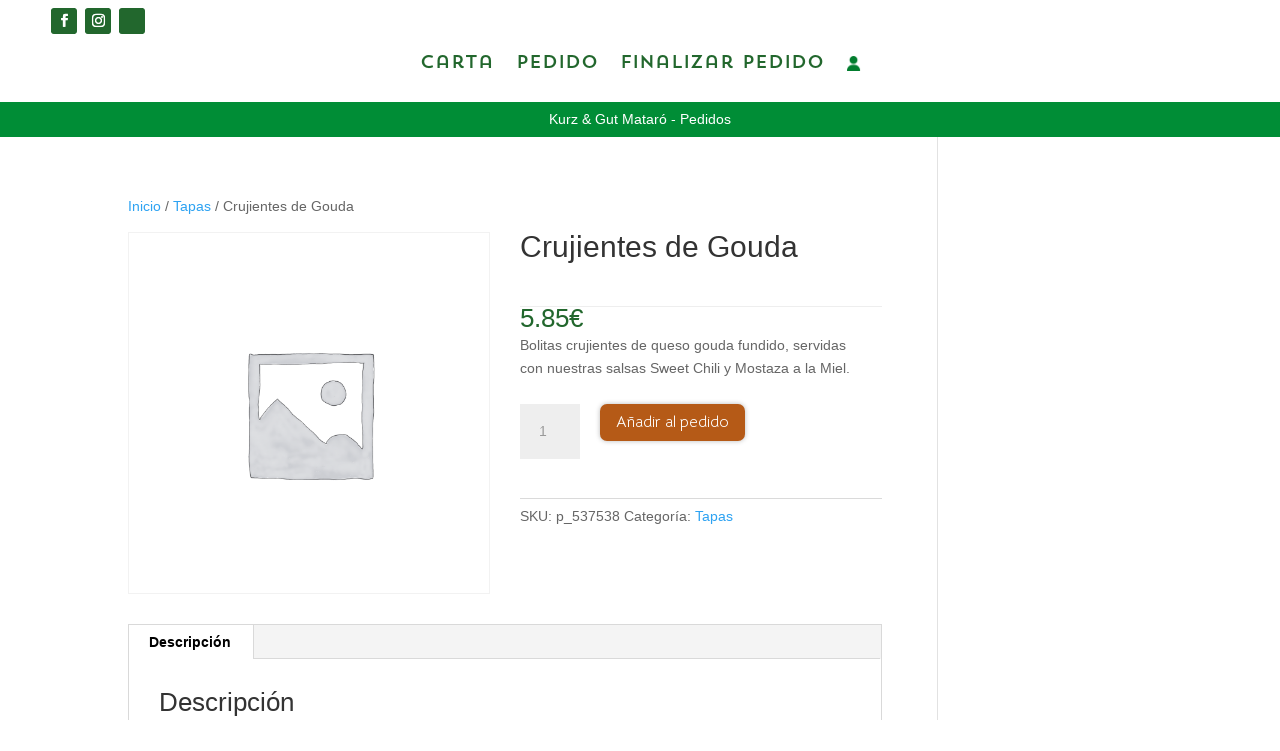

--- FILE ---
content_type: text/css
request_url: https://pedir.kurz-gut.com/mataro/wp-content/et-cache/1/2/4294/et-divi-dynamic-tb-3937-tb-3939-4294-late.css?ver=1748141866
body_size: 511
content:
.et-db #et-boc .et-l .et_overlay{z-index:-1;position:absolute;top:0;left:0;display:block;width:100%;height:100%;background:hsla(0,0%,100%,.9);opacity:0;pointer-events:none;-webkit-transition:all .3s;transition:all .3s;border:1px solid #e5e5e5;-webkit-box-sizing:border-box;box-sizing:border-box;-webkit-backface-visibility:hidden;backface-visibility:hidden;-webkit-font-smoothing:antialiased}.et-db #et-boc .et-l .et_overlay:before{color:#2ea3f2;content:"\E050";position:absolute;top:50%;left:50%;-webkit-transform:translate(-50%,-50%);transform:translate(-50%,-50%);font-size:32px;-webkit-transition:all .4s;transition:all .4s}.et-db #et-boc .et-l .et_portfolio_image,.et-db #et-boc .et-l .et_shop_image{position:relative;display:block}.et-db #et-boc .et-l .et_pb_has_overlay:not(.et_pb_image):hover .et_overlay,.et-db #et-boc .et-l .et_portfolio_image:hover .et_overlay,.et-db #et-boc .et-l .et_shop_image:hover .et_overlay{z-index:3;opacity:1}.et-db #et-boc .et-l #ie7 .et_overlay,.et-db #et-boc .et-l #ie8 .et_overlay{display:none}.et-db #et-boc .et-l .et_pb_module.et_pb_has_overlay{position:relative}.et-db #et-boc .et-l .et_pb_module.et_pb_has_overlay .et_overlay,.et-db #et-boc .et-l article.et_pb_has_overlay{border:none}
@font-face{font-family:FontAwesome;font-style:normal;font-weight:400;font-display:block;src:url(//pedir.kurz-gut.com/mataro/wp-content/themes/Divi/core/admin/fonts/fontawesome/fa-regular-400.eot);src:url(//pedir.kurz-gut.com/mataro/wp-content/themes/Divi/core/admin/fonts/fontawesome/fa-regular-400.eot?#iefix) format("embedded-opentype"),url(//pedir.kurz-gut.com/mataro/wp-content/themes/Divi/core/admin/fonts/fontawesome/fa-regular-400.woff2) format("woff2"),url(//pedir.kurz-gut.com/mataro/wp-content/themes/Divi/core/admin/fonts/fontawesome/fa-regular-400.woff) format("woff"),url(//pedir.kurz-gut.com/mataro/wp-content/themes/Divi/core/admin/fonts/fontawesome/fa-regular-400.ttf) format("truetype"),url(//pedir.kurz-gut.com/mataro/wp-content/themes/Divi/core/admin/fonts/fontawesome/fa-regular-400.svg#fontawesome) format("svg")}@font-face{font-family:FontAwesome;font-style:normal;font-weight:900;font-display:block;src:url(//pedir.kurz-gut.com/mataro/wp-content/themes/Divi/core/admin/fonts/fontawesome/fa-solid-900.eot);src:url(//pedir.kurz-gut.com/mataro/wp-content/themes/Divi/core/admin/fonts/fontawesome/fa-solid-900.eot?#iefix) format("embedded-opentype"),url(//pedir.kurz-gut.com/mataro/wp-content/themes/Divi/core/admin/fonts/fontawesome/fa-solid-900.woff2) format("woff2"),url(//pedir.kurz-gut.com/mataro/wp-content/themes/Divi/core/admin/fonts/fontawesome/fa-solid-900.woff) format("woff"),url(//pedir.kurz-gut.com/mataro/wp-content/themes/Divi/core/admin/fonts/fontawesome/fa-solid-900.ttf) format("truetype"),url(//pedir.kurz-gut.com/mataro/wp-content/themes/Divi/core/admin/fonts/fontawesome/fa-solid-900.svg#fontawesome) format("svg")}@font-face{font-family:FontAwesome;font-style:normal;font-weight:400;font-display:block;src:url(//pedir.kurz-gut.com/mataro/wp-content/themes/Divi/core/admin/fonts/fontawesome/fa-brands-400.eot);src:url(//pedir.kurz-gut.com/mataro/wp-content/themes/Divi/core/admin/fonts/fontawesome/fa-brands-400.eot?#iefix) format("embedded-opentype"),url(//pedir.kurz-gut.com/mataro/wp-content/themes/Divi/core/admin/fonts/fontawesome/fa-brands-400.woff2) format("woff2"),url(//pedir.kurz-gut.com/mataro/wp-content/themes/Divi/core/admin/fonts/fontawesome/fa-brands-400.woff) format("woff"),url(//pedir.kurz-gut.com/mataro/wp-content/themes/Divi/core/admin/fonts/fontawesome/fa-brands-400.ttf) format("truetype"),url(//pedir.kurz-gut.com/mataro/wp-content/themes/Divi/core/admin/fonts/fontawesome/fa-brands-400.svg#fontawesome) format("svg")}

--- FILE ---
content_type: text/css
request_url: https://pedir.kurz-gut.com/mataro/wp-content/et-cache/1/2/global/et-divi-customizer-global.min.css?ver=1747767572
body_size: 1935
content:
.exfd-cart-num{background:#027d2e!important}.ctgrid{display:block!important;column-count:3;column-gap:20px;width:100%!important}.item-grid{width:100%!important;border:1px solid rgba(0,0,0,0.15)!important;margin:10px;background-color:white;padding:1px}.exstyle-1-image,.parent_grid,.ex-menu-item{background-color:transparent!important}.exfd_modal_click{color:#504F4F!important}.ex-fdlist .exstyle-1{display:inline-block;overflow:visible}.ex-fdlist.style-1 .parent_grid{padding:11px 0}.woocommerce-Price-amount.amount{font-weight:normal!important;color:#22672d!important}.exstyle-1>figcaption>h3{padding:0 0 0 0!important}.exstyle-1>figcaption>p{font-size:18px;font-family:'Bellota Text',display;padding:0px 20px!important;display:none!important}.exstyle-1>figcaption>h3>a{background-color:transparent;padding:20px 10px 15px 10px!important;color:#504f4f;z-index:10;text-align:center!important;font-size:16px}.exstyle-1>figcaption>p{display:none}.ex-fdlist .exstyle-1 .exstyle-1-image img{-webkit-transform:scale(1.06);transform:scale(1.06)}.ex-fdlist .exstyle-1:hover .exstyle-1-image img{-webkit-transform:scale(1.1);transform:scale(1.1)}.exstyle-1,.exstyle-1>figcaption{padding:0px!important;margin:0px 0px 3px 0px!important}.ex-menu-item{font-family:'Trend',Helvetica,Arial,Lucida,sans-serif;font-size:18px;font-weight:500!important;color:#22672d!important;border:0px!important}.ex-menu-item-active{background-color:tranparent!important;color:#22672d!important;border-bottom:5px solid #22672d!important}.ex-menu-item-active:after{display:none!important}.ex-menu-list{max-width:fit-content}.modal-content{background:#fff!important}.fd_modal_des>h3{background-color:transparent!important;color:#504f4f!important;padding:20px 20px 15px 20px!important;font-size:16px!important;margin:0 100px 0px 0!important;left:-30px}.ex_modal .modal-content .fd_modal_des h3:after{border:0px!important}.ex_modal .modal-content .fd_modal_des .exfd_nutrition{border:0px!important}.exwoofood-ct{font-size:18px;font-family:'Bellota Text',display}.ex_close{background-color:#22672d!important}.exstyle-1>figcaption{margin:0px 0px 90px 0px!important}.exstyle-1>figcaption>h3{padding:0 0 0 0!important}.single_add_to_cart_button{background:#f77e2b!important;border-radius:6px!important;border:0px solid white!important;font-family:'Bellota Text',display!important;text-transform:none!important;font-size:16px!important}@media (max-width:767px){.ctgrid{column-count:1}.exstyle-1>figcaption>h3>a{Margin:-40px 50px 0px 50px!important}.fd_modal_des>h3{margin:0 0px 0px 0!important}}@media (max-width:980px) and (min-width:768px){.ctgrid{column-count:2}.exstyle-1>figcaption>h3>a{Margin:-40px 50px 0px 50px!important}}.ex-fdlist .exfd-filter .exfd-filter-group .ex-menu-select select{color:#504f4f!important;font-family:Trend,Helvetica,Arial,Lucida,sans-serif!important}.ex-fdlist .exfd-filter .exfd-filter-group .ex-menu-select div:after,.ex-popup-location .exwoofood-select-loc>div:after,.exwoofood-select-loc>div:after,.exwf-order-method .exwf-del-field.exwf-del-log>div:after{color:#504f4f!important;top:-3px}.ex-fdlist .exfd-filter .exfd-filter-group .ex-menu-select div{background-color:white}.ex-fdlist .exfd-filter:not(.exwf-fticon-style),.ex-fdlist.list-layout .exfd-filter.exwf-fticon-style{padding:25px 0px 4px 0px}.button{font-size:22px;background-color:#b55a17!important;border-radius:7px!important;color:#ffffff!important;border:0px solid!important;box-shadow:0px 0px 5px #bbb!important}.button:hover{background-color:#d17c3d!important}.micuenta:before{content:\e08a}#order_review_heading{margin-top:35px!important}.exfd-shopping-cart{background-color:#b55a17!important;border-radius:7px!important;color:#ffffff!important;border:2px solid!important;box-shadow:0px 0px 5px #bbb!important}.exfd-filter{position:fixed!important;z-index:9999999999999!important;margin-top:-36px;left:50%;transform:translate(-50%,0);width:100%}.ctgrid{margin-top:100px!important}.exstyle-1>figcaption{margin:35px 0px 90px 0px!important}.ex-fdlist .exwf-caticon img{max-width:80px}.ex-menu-item{white-space:nowrap}.ex-menu-list a{font-size:13px!important;font-family:Trend sans}.ex-menu-list{background-color:#FFFFFF;box-shadow:0px 12px 18px -6px rgb(0 0 0 / 14%);position:static!important;top:0px;right:auto;bottom:auto;left:0px;display:flex;overflow-x:auto}.exfd-cart-content .woocommerce-mini-cart__buttons{display:flex!important;width:100%;padding-bottom:40px!important}.woocommerce-mini-cart__buttons.buttons>a.button.checkout.wc-forward{background-color:#008d36!important}.woocommerce-mini-cart__buttons.buttons>a.button.checkout.wc-forward:hover{background-color:#1db356!important}.exfd-cart-content .exfd-close-cart{display:inline-block;width:45px!important;text-align:center;background:#de7629!important;color:#fff;font-size:25px!important;cursor:pointer;border-radius:7px!important;padding:4px 4px 6px 5px!important;line-height:1;box-shadow:2px 2px 5px rgb(0 0 0 / 20%);transition:all .2s;border:2px white solid}.exfd-cart-content .exfd-close-cart:hover{background:#d17c3d!important}#ppom-price-cloner{display:none!important}#exminus_ticket,#explus_ticket,#exadd_ticket{background-color:#de7629!important;border:2px white solid!important;border-radius:7px}.exwf-con-quantity{border:none!important;box-shadow:2px 2px 5px rgb(0 0 0 / 20%);border-radius:7px}.exfd-cart-content .exfd-cart-buildin ul li,.exfd-cart-content .woocommerce-mini-cart li{list-style:none;margin:0;padding:6px 16px 11px 60px!important;position:relative;min-height:70px;border:0;font-size:18px!important;line-height:1.3;border-bottom:1px lightgray solid}.exfd-cart-mini .exwf-quantity .exwf-con-quantity>input{line-height:1!important}.ex-fdlist.style-1 .parent_grid{padding:11px 19px!important}.ex-fdlist.style-1 .item-grid{box-shadow:0px 2px 19px -2px rgb(0 0 0 / 14%);border:0px!important}.ex-fdlist.column-3 .item-grid{vertical-align:unset!important}.ex-fdlist .exstyle-1 figcaption .exbt-inline,.ex-fdlist .exstyle-2 figcaption .exbt-inline{bottom:45px!important}figcaption>div.exwf-shdes>p{display:none!important}@media (max-width:767px){.ctgrid{column-count:2!important}.exstyle-1>figcaption>h3>a{Margin:-50px 0px 0px 0px!important}figcaption .single_add_to_cart_button{padding:12px!important;font-size:12px!important}}.ex-fdlist .ctgrid{display:flex!important;column-gap:0px!important;width:unset!important}.ex-fdlist.ex-fdgrid .ctgrid .item-grid{width:22%!important}@media (max-width:767px){.ex-fdlist.ex-fdgrid .ctgrid .item-grid{width:44%!important}.ex-fdlist .exfd-filter:not(.exwf-filter-slider) .exfd-filter-group .ex-menu-list{display:flex!important}.ex-menu-select{display:none!important}}#comment{background-color:#eee}.woocommerce #respond input#submit,.woocommerce-page #respond input#submit,.woocommerce #content input.button,.woocommerce-page #content input.button,.woocommerce-message,.woocommerce-error,.woocommerce-info{background:#21672d!important}.woocommerce-info a,.woocommerce-message a,.showlogin{color:#6be77e!important;;font-weight:800!important;text-decoration:underline!important}.woocommerce form .form-row input.input-text{color:#000000!important}.woocommerce-error{background:#a80d0d!important}.ex-menu-item:first-child{display:none!important}.et-social-rss a:before{content:" "!important;background-image:url(https://www.kurz-gut.com/wp-content/uploads/2021/11/tripadvisor3.svg);background-size:contain;background-position:center;background-repeat:none!important}.el_modal_popup .el_modal_popup_inner_wrap{max-width:500px!important}.ctgrid .quantity{display:none!important}.exwf-mbnav{display:none!important}.exfd-shopping-cart{opacity:1!important;z-index:1001!important}

--- FILE ---
content_type: text/css
request_url: https://pedir.kurz-gut.com/mataro/wp-content/et-cache/1/2/4294/et-divi-dynamic-tb-3937-tb-3939-4294-late.css
body_size: 496
content:
.et-db #et-boc .et-l .et_overlay{z-index:-1;position:absolute;top:0;left:0;display:block;width:100%;height:100%;background:hsla(0,0%,100%,.9);opacity:0;pointer-events:none;-webkit-transition:all .3s;transition:all .3s;border:1px solid #e5e5e5;-webkit-box-sizing:border-box;box-sizing:border-box;-webkit-backface-visibility:hidden;backface-visibility:hidden;-webkit-font-smoothing:antialiased}.et-db #et-boc .et-l .et_overlay:before{color:#2ea3f2;content:"\E050";position:absolute;top:50%;left:50%;-webkit-transform:translate(-50%,-50%);transform:translate(-50%,-50%);font-size:32px;-webkit-transition:all .4s;transition:all .4s}.et-db #et-boc .et-l .et_portfolio_image,.et-db #et-boc .et-l .et_shop_image{position:relative;display:block}.et-db #et-boc .et-l .et_pb_has_overlay:not(.et_pb_image):hover .et_overlay,.et-db #et-boc .et-l .et_portfolio_image:hover .et_overlay,.et-db #et-boc .et-l .et_shop_image:hover .et_overlay{z-index:3;opacity:1}.et-db #et-boc .et-l #ie7 .et_overlay,.et-db #et-boc .et-l #ie8 .et_overlay{display:none}.et-db #et-boc .et-l .et_pb_module.et_pb_has_overlay{position:relative}.et-db #et-boc .et-l .et_pb_module.et_pb_has_overlay .et_overlay,.et-db #et-boc .et-l article.et_pb_has_overlay{border:none}
@font-face{font-family:FontAwesome;font-style:normal;font-weight:400;font-display:block;src:url(//pedir.kurz-gut.com/mataro/wp-content/themes/Divi/core/admin/fonts/fontawesome/fa-regular-400.eot);src:url(//pedir.kurz-gut.com/mataro/wp-content/themes/Divi/core/admin/fonts/fontawesome/fa-regular-400.eot?#iefix) format("embedded-opentype"),url(//pedir.kurz-gut.com/mataro/wp-content/themes/Divi/core/admin/fonts/fontawesome/fa-regular-400.woff2) format("woff2"),url(//pedir.kurz-gut.com/mataro/wp-content/themes/Divi/core/admin/fonts/fontawesome/fa-regular-400.woff) format("woff"),url(//pedir.kurz-gut.com/mataro/wp-content/themes/Divi/core/admin/fonts/fontawesome/fa-regular-400.ttf) format("truetype"),url(//pedir.kurz-gut.com/mataro/wp-content/themes/Divi/core/admin/fonts/fontawesome/fa-regular-400.svg#fontawesome) format("svg")}@font-face{font-family:FontAwesome;font-style:normal;font-weight:900;font-display:block;src:url(//pedir.kurz-gut.com/mataro/wp-content/themes/Divi/core/admin/fonts/fontawesome/fa-solid-900.eot);src:url(//pedir.kurz-gut.com/mataro/wp-content/themes/Divi/core/admin/fonts/fontawesome/fa-solid-900.eot?#iefix) format("embedded-opentype"),url(//pedir.kurz-gut.com/mataro/wp-content/themes/Divi/core/admin/fonts/fontawesome/fa-solid-900.woff2) format("woff2"),url(//pedir.kurz-gut.com/mataro/wp-content/themes/Divi/core/admin/fonts/fontawesome/fa-solid-900.woff) format("woff"),url(//pedir.kurz-gut.com/mataro/wp-content/themes/Divi/core/admin/fonts/fontawesome/fa-solid-900.ttf) format("truetype"),url(//pedir.kurz-gut.com/mataro/wp-content/themes/Divi/core/admin/fonts/fontawesome/fa-solid-900.svg#fontawesome) format("svg")}@font-face{font-family:FontAwesome;font-style:normal;font-weight:400;font-display:block;src:url(//pedir.kurz-gut.com/mataro/wp-content/themes/Divi/core/admin/fonts/fontawesome/fa-brands-400.eot);src:url(//pedir.kurz-gut.com/mataro/wp-content/themes/Divi/core/admin/fonts/fontawesome/fa-brands-400.eot?#iefix) format("embedded-opentype"),url(//pedir.kurz-gut.com/mataro/wp-content/themes/Divi/core/admin/fonts/fontawesome/fa-brands-400.woff2) format("woff2"),url(//pedir.kurz-gut.com/mataro/wp-content/themes/Divi/core/admin/fonts/fontawesome/fa-brands-400.woff) format("woff"),url(//pedir.kurz-gut.com/mataro/wp-content/themes/Divi/core/admin/fonts/fontawesome/fa-brands-400.ttf) format("truetype"),url(//pedir.kurz-gut.com/mataro/wp-content/themes/Divi/core/admin/fonts/fontawesome/fa-brands-400.svg#fontawesome) format("svg")}

--- FILE ---
content_type: application/javascript
request_url: https://pedir.kurz-gut.com/mataro/wp-content/plugins/woocommerce-product-addons/assets/js/addons.min.js?ver=4.0.0
body_size: 3295
content:
jQuery(function(w){var g={isGroupedMixedProductType:function(){var a=w(".product-type-grouped"),o=0,t=0;return!!(a.length&&(a.find(".group_table tr.product").each(function(){0<w(this).find(".input-text.qty").val()&&(w(this).find(".entry-summary .subscription-details").length?o++:t++)}),0<o&&0<t))},escapeHtml:function(a){return document.createElement("div").appendChild(document.createTextNode(a)).parentNode.innerHTML},isGroupedSubsSelected:function(){var a=w(".product-type-grouped"),o=!1;return a.length&&a.find(".group_table tr.product").each(function(){if(0<w(this).find(".input-text.qty").val()&&w(this).find(".entry-summary .subscription-details").length)return!(o=!0)}),o},formatMoney:function(a){return accounting.formatMoney(a,{symbol:woocommerce_addons_params.currency_format_symbol,decimal:woocommerce_addons_params.currency_format_decimal_sep,thousand:woocommerce_addons_params.currency_format_thousand_sep,precision:woocommerce_addons_params.trim_trailing_zeros?0:woocommerce_addons_params.currency_format_num_decimals,format:woocommerce_addons_params.currency_format})},getCostByTax:function(a,o){a=(!woocommerce_addons_params.price_include_tax||!woocommerce_addons_params.display_include_tax)&&(woocommerce_addons_params.price_include_tax&&!woocommerce_addons_params.display_include_tax||!woocommerce_addons_params.price_include_tax&&woocommerce_addons_params.display_include_tax||woocommerce_addons_params.price_include_tax||woocommerce_addons_params.display_include_tax)?o:a;return a},init:function(a){var u=a,f=!!u.hasClass("variations_form")&&u.find('input[name="variation_id"], input.variation_id');u.on("click",".reset_variations",function(){w.each(u.find(".product-addon"),function(){var a=w(this).find(".addon");(a.is(":checkbox")||a.is(":radio"))&&a.prop("checked",!1),a.is("select")&&a.prop("selectedIndex",0),(a.is(":text")||a.is("textarea")||a.is('input[type="number"]')||a.is('input[type="file"]'))&&a.val("")}),u.trigger("woocommerce-product-addons-update")}).on("mouseup","input[type=number]",function(){w(this).trigger("woocommerce-product-addons-update")}).on("keyup change",".wc-pao-addon input, .wc-pao-addon textarea",function(){var a;0<w(this).attr("maxlength")&&(a=w(this).val(),a=w(this).attr("maxlength")-a.length,w(this).next(".wc-pao-addon-chars-remaining").find("span").text(a))}).on("input change",".wc-pao-addon input, .wc-pao-addon textarea, .wc-pao-addon select, input.qty, .wc-pao-addon-custom-text, .wc-pao-addon-custom-price",function(){w(this).trigger("woocommerce-product-addons-update")}).on("found_variation",function(a,o){var t=w(this),e=t.find("#product-addons-total");void 0!==o.display_price?e.data("price",o.display_price):w(o.price_html).find(".amount").last().length&&(o=(o=(o=(o=(o=w(o.price_html).find(".amount").last().text()).replace(woocommerce_addons_params.currency_format_symbol,"")).replace(woocommerce_addons_params.currency_format_thousand_sep,"")).replace(woocommerce_addons_params.currency_format_decimal_sep,".")).replace(/[^0-9\.]/g,""),o=parseFloat(o),e.data("price",o)),t.trigger("woocommerce-product-addons-update")}).on("woocommerce-product-addons-update",function(){var _=0,m=0,t=u.find("#product-addons-total"),a=f&&0<f.length,o=u.find(".wcsatt-options-product"),e=0<o.length;if(product_id=a?f.val():t.data("product-id"),product_price=t.data("price"),product_type=t.data("type"),qty=parseFloat(u.find("input.qty").val()),addons=[],""===product_price&&"undefined"!=typeof custom_gift_card_amount&&custom_gift_card_amount.length&&0<custom_gift_card_amount.val()&&(product_price=custom_gift_card_amount.val()),woocommerce_addons_params.is_bookings&&w(".wc-bookings-booking-cost").length&&(product_price=parseFloat(w(".wc-bookings-booking-cost").attr("data-raw-price"))),u.find(".wc-pao-addon-field").each(function(){var o,a,t=w(this),e=t.parents(".wc-pao-addon"),n=e.find(".wc-pao-addon-name").length?e.find(".wc-pao-addon-name").data("addon-name"):"",c="",d=0,i=0,r=t.data("price-type"),s=!1,p={},l=!!e.find(".wc-pao-addon-name").length&&e.find(".wc-pao-addon-name").data("has-per-person-pricing"),u=!!e.find(".wc-pao-addon-name").length&&e.find(".wc-pao-addon-name").data("has-per-block-pricing");if(t.is(".wc-pao-addon-custom-price")){if(!t.val())return;s=!0,d=t.val(),i=t.val(),r="quantity_based"}else if(t.is(".wc-pao-addon-input-multiplier")){if(isNaN(t.val())||""===t.val()?(t.val(""),t.closest("p").find(".wc-pao-addon-alert").show()):(""!==t.val()&&t.val(Math.ceil(t.val())),t.closest("p").find(".wc-pao-addon-alert").hide()),!t.val())return;d=t.data("price")*t.val(),i=t.data("raw-price")*t.val()}else if(t.is(".wc-pao-addon-checkbox, .wc-pao-addon-radio")){if(!t.is(":checked"))return;c=t.data("label"),d=t.data("price"),i=t.data("raw-price")}else if(t.is(".wc-pao-addon-image-swatch-select, .wc-pao-addon-select")){if(!t.find("option:selected")||""===t.find("option:selected").val())return;r=t.find("option:selected").data("price-type"),t.val()&&(c=t.find("option:selected").data("label"),d=t.find("option:selected").data("price"),i=t.find("option:selected").data("raw-price"))}else{if(!t.val())return;d=t.data("price"),i=t.data("raw-price")}switch(d=d||0,i=i||0,"booking"!==product_type&&"accommodation-booking"!==product_type||!woocommerce_addons_params.is_bookings||(void(a=qty=0)!==w("#wc_bookings_field_duration")&&0<w("#wc_bookings_field_duration").val()&&(a=w("#wc_bookings_field_duration").val()),void 0!==w("#wc-bookings-form-end-time")&&0<w("#wc-bookings-form-end-time").val()&&(a=w("#wc-bookings-form-end-time").val()),e=w("#wc_bookings_field_persons"),o=0,1===e.length?o=parseInt(o,10)+parseInt(e.val(),10):w(".wc-bookings-booking-form").find("input").each(function(){var a=this.id.match(/wc_bookings_field_persons_(\d+)/);null!=a&&w("#"+a[0]).length&&(o=parseInt(o,10)+parseInt(w("#"+a[0]).val(),10))}),0===qty&&w(".wc-bookings-booking-cost").length&&(qty=1),l&&o&&(qty*=o),u&&a&&(qty*=a)),r){case"flat_fee":p.cost=parseFloat(d),p.cost_raw=parseFloat(i);break;case"quantity_based":p.cost_pu=parseFloat(d),p.cost_raw_pu=parseFloat(i),p.cost=p.cost_pu*qty,p.cost_raw=p.cost_raw_pu*qty;break;case"percentage_based":p.cost_pct=parseFloat(d)/100,p.cost_raw_pct=parseFloat(i)/100,p.cost=parseFloat(product_price)*p.cost_pct*qty,p.cost_raw=parseFloat(product_price)*p.cost_raw_pct*qty}_+=p.cost||0,m+=p.cost_raw||0,void 0!==c&&("number"==typeof c||c.length?p.name=n+(c?" - "+c:""):(a=t.val(),(c=parseInt(woocommerce_addons_params.trim_user_input_characters,10))<(a=t.is(".wc-pao-addon-file-upload")?a.replace(/^.*[\\\/]/,""):a).length&&(a=a.slice(0,c)+"..."),p.name=n+" - "+g.escapeHtml(a)),p.is_custom_price=s,p.price_type=r,addons.push(p))}),t.data("price_data",addons),qty){var n,c,a=g.formatMoney(_);if("undefined"!=typeof product_price&&product_id&&(r=w(".wc-bookings-booking-form").length?isNaN(product_price)?0:parseFloat(product_price):parseFloat(product_price*qty),n=g.formatMoney(r+_)),e?(e=u.data("satt_script"))&&e.schemes_model.get_active_scheme_key()&&((o=o.find("input:checked")).val()&&(c=o.parent().find(".subscription-details"))):u.parent().find(".subscription-details").length&&(u.hasClass("bundle_data")||(c=u.parent().find(".subscription-details"),f&&0<f.length&&(c=u.parent().find(".woocommerce-variation .subscription-details")))),c&&0<c.length&&(i=" "+c.clone().wrap("<p>").parent().html()),"grouped"===product_type?i&&!isGroupedMixedProductType()&&isGroupedSubsSelected()&&(n&&(n+=i)):i&&n&&(n+=i),n&&"1"==t.data("show-sub-total")){var d,i=u.find(".wc-pao-addon-container").data("product-name"),r=g.formatMoney(r);d=w(".wc-bookings-booking-form").length?'<div class="product-addon-totals"><ul><li><div class="wc-pao-col1"><strong>'+i+'</strong></div><div class="wc-pao-col2"><strong><span class="amount">'+r+"</span></strong></div></li>":'<div class="product-addon-totals"><ul><li><div class="wc-pao-col1"><strong><span>'+(h()?woocommerce_addons_params.quantity_symbol+qty:qty+woocommerce_addons_params.quantity_symbol)+"</span> "+i+'</strong></div><div class="wc-pao-col2"><strong><span class="amount">'+r+"</span></strong></div></li>";var s=!1;addons.length&&(w.each(addons,function(a,o){var t;"quantity_based"===o.price_type&&(t=0===(t=g.getCostByTax(o.cost_raw,o.cost))?"-":g.formatMoney(t),d=d+'<li class="wc-pao-row-quantity-based"><div class="wc-pao-col1">'+o.name+'</div><div class="wc-pao-col2"><span class="amount">'+t+"</span></div></li>"),woocommerce_addons_params.tax_enabled&&o.is_custom_price&&(s=!0)}),w.each(addons,function(a,o){var t;"quantity_based"!==o.price_type&&(t=0===(t="percentage_based"!==o.price_type?g.getCostByTax(o.cost_raw,o.cost):o.cost_raw)?"-":'<span class="amount">'+g.formatMoney(t)+"</span>",d=d+'<li><div class="wc-pao-col1"><strong>'+o.name+'</strong></div><div class="wc-pao-col2">'+t+"</div></li>")}));var p="",l=void 0===t.data("i18n_sub_total")?woocommerce_addons_params.i18n_sub_total:t.data("i18n_sub_total");return s||woocommerce_addons_params.price_display_suffix&&woocommerce_addons_params.tax_enabled?s||!1!=-1<woocommerce_addons_params.price_display_suffix.indexOf("{price_including_tax}")||!1!=-1<woocommerce_addons_params.price_display_suffix.indexOf("{price_excluding_tax}")?void w.ajax({type:"POST",url:woocommerce_addons_params.ajax_url,data:{action:"wc_product_addons_calculate_tax",product_id:product_id,add_on_total:_,add_on_total_raw:m,qty:qty},success:function(a){var o;d="SUCCESS"==a.result?(p='<small class="woocommerce-price-suffix">'+woocommerce_addons_params.price_display_suffix+"</small>",o=g.formatMoney(a.price_including_tax),a=g.formatMoney(a.price_excluding_tax),p=(p=p.replace("{price_including_tax}",'<span class="amount">'+o+"</span>")).replace("{price_excluding_tax}",'<span class="amount">'+a+"</span>"),a=woocommerce_addons_params.display_include_tax?o:a,d+'<li class="wc-pao-subtotal-line"><p class="price">'+l+' <span class="amount">'+a+"</span> "+p+" </p></li></ul></div>"):d+'<li class="wc-pao-subtotal-line"><p class="price">'+l+' <span class="amount">'+n+"</span></p></li></ul></div>",t.html(d),u.trigger("updated_addons")},error:function(){d=d+'<li class="wc-pao-subtotal-line"><p class="price">'+l+' <span class="amount">'+n+"</span></p></li></ul></div>",t.html(d),u.trigger("updated_addons")}}):(d=d+'<li class="wc-pao-subtotal-line"><strong>'+l+' <span class="amount">'+n+"</span> "+woocommerce_addons_params.price_display_suffix+"</strong></li></ul></div>",t.html(d),void u.trigger("updated_addons")):(t.html(d=d+'<li class="wc-pao-subtotal-line"><p class="price">'+l+' <span class="amount">'+n+"</span></p></li></ul></div>"),void u.trigger("updated_addons"))}t.empty(),u.trigger("updated_addons")}else t.empty(),u.trigger("updated_addons")}).on("click touchend",".wc-pao-addon-image-swatch",function(a){a.preventDefault();var o=w(this).data("value"),t=w(this).parents(".wc-pao-addon-wrap"),a=w.parseHTML(w(this).data("price"));t.prevAll("label").find(".wc-pao-addon-image-swatch-price").remove(),t.find(".wc-pao-addon-image-swatch").removeClass("selected"),w(this).addClass("selected"),t.find(".wc-pao-addon-image-swatch-select").val(o),t.prevAll("label").append(w(a)),u.trigger("woocommerce-product-addons-update")}),u.find(" .wc-pao-addon-custom-text, .wc-pao-addon-custom-textarea").each(function(){0<w(this).attr("maxlength")&&w(this).after('<small class="wc-pao-addon-chars-remaining">'+woocommerce_addons_params.i18n_remaining+"</small>")}),w("#credit_called").on("keyup",function(){u.trigger("woocommerce-product-addons-update")}),u.find(".wc-pao-addon-custom, .wc-pao-addon-custom-textarea, .wc-pao-addon input, .wc-pao-addon textarea, .wc-pao-addon select, input.qty, .variations select").change();a=u.get(0).querySelector('button[type="submit"]');a&&a.addEventListener("click",function(){var a=u.get(0).querySelector("*:invalid");a&&(a.focus(),a.scrollIntoView({block:"center",inline:"center"}))}),w(".wc-pao-addon-image-swatch").tipTip({delay:200})}},h=function(){return"rtl"===document.documentElement.dir};w("body").on("quick-view-displayed",function(){w(this).find(".cart:not(.cart_group)").each(function(){g.init(w(this))})}),w("body .component").on("wc-composite-component-loaded",function(){w(this).find(".cart").each(function(){g.init(w(this))})}),w("body").find(".cart:not(.cart_group)").each(function(){g.init(w(this))}),w("body").find(".wc-pao-addon-checkbox-group-required").each(function(){var a=this;w(this).find(".wc-pao-addon-checkbox").change(function(){0<w(a).find("input:checked").length?(w(a).removeClass("wc-pao-addon-checkbox-required-error"),w(a).find("input").each(function(){w(this).attr("required",!1)})):(w(a).addClass("wc-pao-addon-checkbox-required-error"),w(a).find("input").each(function(){w(this).attr("required",!0)}))})})});
